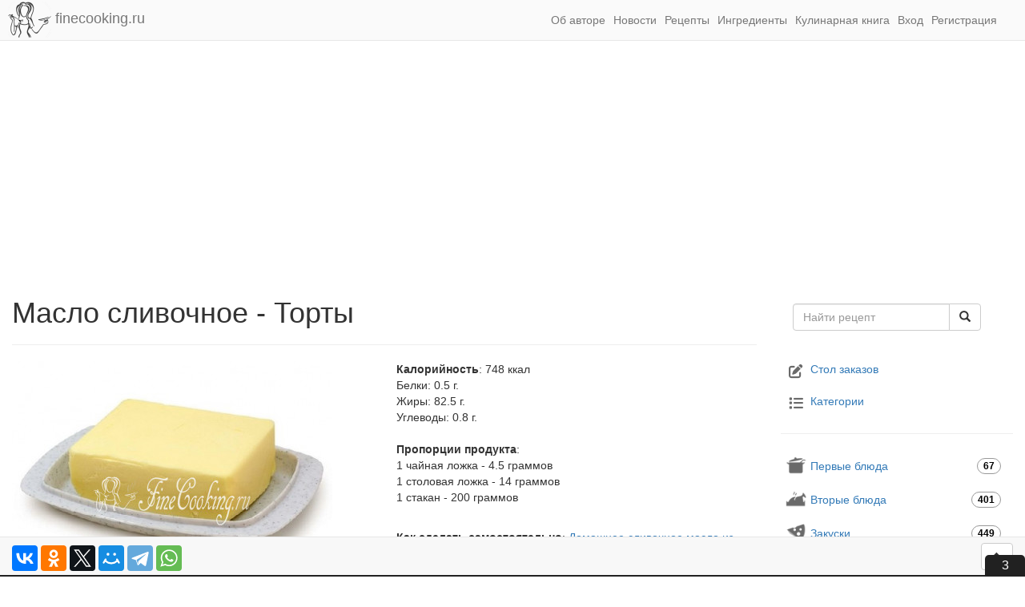

--- FILE ---
content_type: text/html; charset=UTF-8
request_url: https://finecooking.ru/ingredient/maslo-slivochnoe?category=torty
body_size: 8863
content:
<!DOCTYPE html>
<html lang="ru">
<head>
    <meta charset="UTF-8">
    <meta http-equiv="X-UA-Compatible" content="IE=edge">
    <title>Масло сливочное - Торты</title>
    <link rel="apple-touch-icon" href="/apple-touch-icon.png">
    <link rel="icon" href="/favicon.ico" sizes="any">
    <link rel="icon" href="/icon.svg" type="image/svg+xml">
    <link rel="manifest" href="/manifest.webmanifest">
    <meta name="viewport" content="width=device-width, initial-scale=1, shrink-to-fit=no">
    <meta name="telegram:channel" content="@finecooking">
    <meta property="fb:pages" content="350247448490453">
    <link rel="alternate" type="application/rss+xml" title="Новые рецепты (rss)" href="/feed/rss">
    <link rel="alternate" type="application/atom+xml" title="Новые рецепты (atom)" href="/feed/atom">
    <link rel="search" type="application/opensearchdescription+xml" title="FineCooking.ru" href="/opensearch.xml">
        <meta name="description" content="Сливочное масло можно смело назвать особенным пищевым продуктом, ведь оно широко используется во многих мировых кухнях.">
<link href="https://finecooking.ru/ingredient/maslo-slivochnoe?category=torty" rel="canonical">
<link href="/assets/ed3601b4/css/bootstrap.min.css?v=1765558960" rel="stylesheet">
<link href="/assets/fontawesome/css/all.min.css?v=1765558952" rel="preload" as="style" onload="this.onload=null;this.rel=&#039;stylesheet&#039;">
<link href="/css/site.css?v=1765558952" rel="stylesheet">
<script>window.yaContextCb=window.yaContextCb||[]
window.yaContextCb = window.yaContextCb || [];
window.CaramelDomain = "finecooking.ru";</script>    <!-- Google tag (gtag.js) -->
    <script async src="https://www.googletagmanager.com/gtag/js?id=G-EVT1MD132C"></script>
    <script>
        window.dataLayer = window.dataLayer || [];
        function gtag(){dataLayer.push(arguments);}
        gtag('js', new Date());
        gtag('config', 'G-EVT1MD132C');
    </script>
</head>
<body>



<header class="hidden-print">
    <nav class="navbar navbar-default navbar-static-top">
        <div class="container-fluid">
            <div class="navbar-header">
                <a class="navbar-brand" href="/">
                    <img src="/img/logo-avatar.png"
                         width="54"
                         height="45"
                         alt="Простые и вкусные пошаговые рецепты домашней кухни с фото - FineCooking.ru" />
                    finecooking.ru
                </a>
                <button type="button"
                        class="navbar-toggle collapsed"
                        data-toggle="collapse"
                        data-target="#header-menu"
                        aria-expanded="false">
                    <span class="glyphicon glyphicon-menu-hamburger"></span>
                </button>
                <button type="button"
                        class="navbar-toggle collapsed"
                        data-toggle="collapse"
                        data-target="#header-search"
                        aria-expanded="true">
                    <span class="glyphicon glyphicon-search"></span>
                </button>
            </div>

            <div id="header-menu" class="collapse navbar-collapse">
                <ul class="nav navbar-nav navbar-right">
                    <li><a href="/about">Об авторе</a></li>
                    <li><a href="/news">Новости</a></li>
                    <li><a href="/recipes">Рецепты</a></li>
                    <li><a href="/ingredient">Ингредиенты</a></li>
                    <li><a href="/cookbook">Кулинарная книга</a></li>
                                                                <li><a href="#" data-toggle="modal" data-target="#loginModal">Вход</a></li>
                        <li><a href="#" data-toggle="modal" data-target="#registerModal">Регистрация</a></li>
                                    </ul>
            </div>

            <div id="header-search" class="collapse navbar-collapse">
                <form action="/search"
                      method="get"
                      class="navbar-form navbar-right visible-xs-block">
                    <div class="input-group">
                        <input type="text" name="q" placeholder="Поиск по сайту..." class="form-control">
                        <span class="input-group-btn">
                            <button type="submit" class="btn btn-default">
                                <span class="glyphicon glyphicon-search"></span>
                            </button>
                        </span>
                    </div>
                </form>
            </div>
                    </div>
    </nav>
            <div class="container-fluid hidden-print" style="height: 280px;">
                <!-- Yandex.RTB R-A-5822461-1 -->
    <div id="yandex_rtb_R-A-5822461-1"></div>
    <script>
        window.yaContextCb.push(()=>{
            Ya.Context.AdvManager.render({
                "blockId": "R-A-5822461-1",
                "renderTo": "yandex_rtb_R-A-5822461-1"
            })
        })
    </script>
            </div>
    </header>

<div class="main container-fluid">
    <div class="row">
        <div class="col-lg-9 ingredient-view">
            <main>
<article>

    <h1>Масло сливочное - Торты</h1>

    <hr>

    <div class="row">
                    <div class="col-xs-12 col-sm-6">
                <img class="img-responsive img-rounded recipe-photo-main" src="/images/ingredient/400/maslo-slivochnoe.jpg" alt="Масло сливочное" itemprop="image">            </div>
                <div class="col-xs-12 col-sm-6">
                            <div>
                    <strong>Калорийность</strong>:
                    <span class="calorie">748</span> ккал
                </div>
                                        <div>
                    Белки:
                    <span class="protein">0.5 г.
                </div>
                            <div>
                    Жиры:
                    <span class="fat">82.5 г.
                </div>
                            <div>
                    Углеводы:
                    <span class="carbohydrate">0.8 г.
                </div>
                        <br>
                            <div>
                    <strong>Пропорции продукта</strong>:
                    <span class="proportion"><p>1 чайная ложка - 4.5 граммов<br />
1 столовая ложка - 14 граммов<br />
1 стакан - 200 граммов</p></span>
                </div>
                        <br>
                            <div>
                    <strong>Как сделать самостоятельно</strong>:
                    <a href="/recipe/domashnee-slivochnoe-maslo">Домашнее сливочное масло из сливок</a>                </div>
                    </div>
    </div>

    </article>

<noindex class="hidden-print">
    <div>    <!-- ingredient-page -->
    <ins class="adsbygoogle"
         style="display:block"
         data-ad-client="ca-pub-7823309957725739"
         data-ad-slot="4295858220"
         data-ad-format="auto"
         data-full-width-responsive="true"></ins>
    <script>(adsbygoogle = window.adsbygoogle || []).push({});</script>
    </div>
</noindex>

<hr>

<div class="row">
    <div class="col-xs-6">
        <div class="dropdown">
            <button class="btn btn-default dropdown-toggle" type="button" id="categoryFilter" data-toggle="dropdown" aria-haspopup="true" aria-expanded="true">
                <i class="fas fa-book"></i>
                Торты                <span class="caret"></span>
            </button>
            <ul class="dropdown-menu" aria-labelledby="categoryFilter">
                <li><a href="/ingredient/maslo-slivochnoe">Все категории</a></li>                    <li><a href="/ingredient/maslo-slivochnoe?category=bezglutenovaya-vypechka">Безглютеновая выпечка</a></li>
                                        <li><a href="/ingredient/maslo-slivochnoe?category=bliny-i-oladi">Блины и оладьи</a></li>
                                        <li><a href="/ingredient/maslo-slivochnoe?category=bljuda-v-multivarke">Блюда в мультиварке</a></li>
                                        <li><a href="/ingredient/maslo-slivochnoe?category=bljuda-v-hlebopechke">Блюда в хлебопечке</a></li>
                                        <li><a href="/ingredient/maslo-slivochnoe?category=vtorye-bljuda">Вторые блюда</a></li>
                                        <li><a href="/ingredient/maslo-slivochnoe?category=vypechka">Выпечка</a></li>
                                        <li><a href="/ingredient/maslo-slivochnoe?category=deserty">Десерты</a></li>
                                        <li><a href="/ingredient/maslo-slivochnoe?category=konservacija-i-zagotovki">Заготовки на зиму</a></li>
                                        <li><a href="/ingredient/maslo-slivochnoe?category=zakuski">Закуски</a></li>
                                        <li><a href="/ingredient/maslo-slivochnoe?category=pasha">Пасха</a></li>
                                        <li><a href="/ingredient/maslo-slivochnoe?category=pervye-bljuda">Первые блюда</a></li>
                                        <li><a href="/ingredient/maslo-slivochnoe?category=poleznye-melochi">Полезные мелочи</a></li>
                                        <li><a href="/ingredient/maslo-slivochnoe?category=postnye-bljuda">Постные блюда</a></li>
                                        <li><a href="/ingredient/maslo-slivochnoe?category=salaty">Салаты</a></li>
                                        <li><a href="/ingredient/maslo-slivochnoe?category=sousy-kremy">Соусы, кремы</a></li>
                                        <li><a href="/ingredient/maslo-slivochnoe?category=testo">Тесто</a></li>
                                        <li><a href="/ingredient/maslo-slivochnoe?category=khleb">Хлеб</a></li>
                                </ul>
        </div>
    </div>

    <div class="col-xs-6">
        <div class="pull-right">Рецептов найдено: 38</div>
    </div>
</div>

<hr>


<div class="row recipe-list">
                <div class="col-xs-12 col-sm-4 col-md-4 col-lg-4 recipe-block text-center">
            <div class="thumbnail text-left">
                <a href="/recipe/tort-poleno-iz-sloenogo-testa-s-zavarnym-kremom"><img class="img-rounded" src="/images/recipe/tort-poleno-iz-sloenogo-testa/photo/360w.jpg" alt="Торт Полено из слоеного теста с заварным кремом" loading="lazy"></a>                <div class="caption recipe-block-name">
                    <a class="recipe-link" href="/recipe/tort-poleno-iz-sloenogo-testa-s-zavarnym-kremom" title="Торт Полено из слоеного теста с заварным кремом">Торт Полено из слоеного теста с заварным кремом</a>                </div>
                <div class="caption">
                    <div class="small recipe-block-category">
                                                    <a href="/category/deserty">Десерты</a>                                                    <div class="small recipe-block-time pull-right">
                            <span class="glyphicon glyphicon-time"></span> 1 сутки                        </div>
                    </div>
                </div>
            </div>
        </div>
        <div class="col-xs-12 col-sm-4 col-md-4 col-lg-4 recipe-block text-center">
            <div class="thumbnail text-left">
                <a href="/recipe/domashniy-blinnyy-tort-s-yablokami-i-vishney"><img class="img-rounded" src="/images/recipe/domashniy-blinnyy-tort-s-yablokami-i-vishney/photo/360w.jpg" alt="Домашний блинный торт с яблоками и вишней" loading="lazy"></a>                <div class="caption recipe-block-name">
                    <a class="recipe-link" href="/recipe/domashniy-blinnyy-tort-s-yablokami-i-vishney" title="Домашний блинный торт с яблоками и вишней">Домашний блинный торт с яблоками и вишней</a>                </div>
                <div class="caption">
                    <div class="small recipe-block-category">
                                                    <a href="/category/deserty">Десерты</a>                                                    <div class="small recipe-block-time pull-right">
                            <span class="glyphicon glyphicon-time"></span> 2 часа                        </div>
                    </div>
                </div>
            </div>
        </div>
        <div class="col-xs-12 col-sm-4 col-md-4 col-lg-4 recipe-block text-center">
            <div class="thumbnail text-left">
                <a href="/recipe/tort-muraveynik-iz-pechenya-i-sguschenki-bez-vypechki"><img class="img-rounded" src="/images/recipe/tort-muraveynik-iz-pechenya-i-sguschenki-bez-vypechki/photo/360w.jpg" alt="Торт Муравейник из печенья и сгущенки без выпечки" loading="lazy"></a>                <div class="caption recipe-block-name">
                    <a class="recipe-link" href="/recipe/tort-muraveynik-iz-pechenya-i-sguschenki-bez-vypechki" title="Торт Муравейник из печенья и сгущенки без выпечки">Торт Муравейник из печенья и сгущенки без выпечки</a>                </div>
                <div class="caption">
                    <div class="small recipe-block-category">
                                                    <a href="/category/deserty">Десерты</a>                                                    <div class="small recipe-block-time pull-right">
                            <span class="glyphicon glyphicon-time"></span> 1 час                        </div>
                    </div>
                </div>
            </div>
        </div>
        <div class="col-xs-12 col-sm-4 col-md-4 col-lg-4 recipe-block text-center">
            <div class="thumbnail text-left">
                <a href="/recipe/biskvit-korolevy-viktorii"><img class="img-rounded" src="/images/recipe/biskvit-korolevy-viktorii/photo/360w.jpg" alt="Бисквит королевы Виктории" loading="lazy"></a>                <div class="caption recipe-block-name">
                    <a class="recipe-link" href="/recipe/biskvit-korolevy-viktorii" title="Бисквит королевы Виктории">Бисквит королевы Виктории</a>                </div>
                <div class="caption">
                    <div class="small recipe-block-category">
                                                    <a href="/category/deserty">Десерты</a>                                                    <div class="small recipe-block-time pull-right">
                            <span class="glyphicon glyphicon-time"></span> 2 часа                        </div>
                    </div>
                </div>
            </div>
        </div>
        <div class="col-xs-12 col-sm-4 col-md-4 col-lg-4 recipe-block text-center">
            <div class="thumbnail text-left">
                <a href="/recipe/tort-mimoza-biskvitnyy-s-zavarnym-kremom-i-ananasami"><img class="img-rounded" src="/images/recipe/tort-mimoza-s-ananasami/photo/360w.jpg" alt="Торт Мимоза (бисквитный с заварным кремом и ананасами)" loading="lazy"></a>                <div class="caption recipe-block-name">
                    <a class="recipe-link" href="/recipe/tort-mimoza-biskvitnyy-s-zavarnym-kremom-i-ananasami" title="Торт Мимоза (бисквитный с заварным кремом и ананасами)">Торт Мимоза (бисквитный с заварным кремом и ананасами)</a>                </div>
                <div class="caption">
                    <div class="small recipe-block-category">
                                                    <a href="/category/deserty">Десерты</a>                                                    <div class="small recipe-block-time pull-right">
                            <span class="glyphicon glyphicon-time"></span> 2 дня                        </div>
                    </div>
                </div>
            </div>
        </div>
        <div class="col-xs-12 col-sm-4 col-md-4 col-lg-4 recipe-block text-center">
            <div class="thumbnail text-left">
                <a href="/recipe/sokoladno-apelsinovy-i-tort"><img class="img-rounded" src="/images/recipe/sokoladno-apelsinovy-i-tort/photo/360w.jpg" alt="Шоколадно-апельсиновый торт" loading="lazy"></a>                <div class="caption recipe-block-name">
                    <a class="recipe-link" href="/recipe/sokoladno-apelsinovy-i-tort" title="Шоколадно-апельсиновый торт">Шоколадно-апельсиновый торт</a>                </div>
                <div class="caption">
                    <div class="small recipe-block-category">
                                                    <a href="/category/deserty">Десерты</a>                                                    <div class="small recipe-block-time pull-right">
                            <span class="glyphicon glyphicon-time"></span> 2 дня                        </div>
                    </div>
                </div>
            </div>
        </div>
        <div class="col-xs-12 col-sm-4 col-md-4 col-lg-4 recipe-block text-center">
            <div class="thumbnail text-left">
                <a href="/recipe/shokoladnyi-tort-ginness-na-pive"><img class="img-rounded" src="/images/recipe/shokoladnyi-tort-ginness-na-pive/photo/360w.jpg" alt="Шоколадный торт Гиннесс на пиве" loading="lazy"></a>                <div class="caption recipe-block-name">
                    <a class="recipe-link" href="/recipe/shokoladnyi-tort-ginness-na-pive" title="Шоколадный торт Гиннесс на пиве">Шоколадный торт Гиннесс на пиве</a>                </div>
                <div class="caption">
                    <div class="small recipe-block-category">
                                                    <a href="/category/deserty">Десерты</a>                                                    <div class="small recipe-block-time pull-right">
                            <span class="glyphicon glyphicon-time"></span> 3 часа                        </div>
                    </div>
                </div>
            </div>
        </div>
        <div class="col-xs-12 col-sm-4 col-md-4 col-lg-4 recipe-block text-center">
            <div class="thumbnail text-left">
                <a href="/recipe/tort-chernyi-les"><img class="img-rounded" src="/images/recipe/tort-chernyi-les/photo/360w.jpg" alt="Торт Черный лес" loading="lazy"></a>                <div class="caption recipe-block-name">
                    <a class="recipe-link" href="/recipe/tort-chernyi-les" title="Торт Черный лес">Торт Черный лес</a>                </div>
                <div class="caption">
                    <div class="small recipe-block-category">
                                                    <a href="/category/deserty">Десерты</a>                                                    <div class="small recipe-block-time pull-right">
                            <span class="glyphicon glyphicon-time"></span> 2 дня                        </div>
                    </div>
                </div>
            </div>
        </div>
        <div class="col-xs-12 col-sm-4 col-md-4 col-lg-4 recipe-block text-center">
            <div class="thumbnail text-left">
                <a href="/recipe/tort-bez-vypechki-domik-iz-pechenya-i-tvoroga"><img class="img-rounded" src="/images/recipe/tort-bez-vypechki-domik-iz-pechenya-i-tvoroga/photo/360w.jpg" alt="Торт без выпечки Домик (из печенья и творога)" loading="lazy"></a>                <div class="caption recipe-block-name">
                    <a class="recipe-link" href="/recipe/tort-bez-vypechki-domik-iz-pechenya-i-tvoroga" title="Торт без выпечки Домик (из печенья и творога)">Торт без выпечки Домик (из печенья и творога)</a>                </div>
                <div class="caption">
                    <div class="small recipe-block-category">
                                                    <a href="/category/deserty">Десерты</a>                                                    <div class="small recipe-block-time pull-right">
                            <span class="glyphicon glyphicon-time"></span> 2 часа                        </div>
                    </div>
                </div>
            </div>
        </div>
        <div class="col-xs-12 col-sm-4 col-md-4 col-lg-4 recipe-block text-center">
            <div class="thumbnail text-left">
                <a href="/recipe/prostoi-biskvitnyi-tort"><img class="img-rounded" src="/images/recipe/prostoi-biskvitnyi-tort/photo/360w.jpg" alt="Простой бисквитный торт" loading="lazy"></a>                <div class="caption recipe-block-name">
                    <a class="recipe-link" href="/recipe/prostoi-biskvitnyi-tort" title="Простой бисквитный торт">Простой бисквитный торт</a>                </div>
                <div class="caption">
                    <div class="small recipe-block-category">
                                                    <a href="/category/deserty">Десерты</a>                                                    <div class="small recipe-block-time pull-right">
                            <span class="glyphicon glyphicon-time"></span> 1 день                        </div>
                    </div>
                </div>
            </div>
        </div>
        <div class="col-xs-12 col-sm-4 col-md-4 col-lg-4 recipe-block text-center">
            <div class="thumbnail text-left">
                <a href="/recipe/tort-karpatka"><img class="img-rounded" src="/images/recipe/tort-karpatka/photo/360w.jpg" alt="Торт Карпатка" loading="lazy"></a>                <div class="caption recipe-block-name">
                    <a class="recipe-link" href="/recipe/tort-karpatka" title="Торт Карпатка">Торт Карпатка</a>                </div>
                <div class="caption">
                    <div class="small recipe-block-category">
                                                    <a href="/category/deserty">Десерты</a>                                                    <div class="small recipe-block-time pull-right">
                            <span class="glyphicon glyphicon-time"></span> 1 день                        </div>
                    </div>
                </div>
            </div>
        </div>
        <div class="col-xs-12 col-sm-4 col-md-4 col-lg-4 recipe-block text-center">
            <div class="thumbnail text-left">
                <a href="/recipe/tort-muraveinik"><img class="img-rounded" src="/images/recipe/tort-muraveinik/photo/360w.jpg" alt="Торт Муравейник" loading="lazy"></a>                <div class="caption recipe-block-name">
                    <a class="recipe-link" href="/recipe/tort-muraveinik" title="Торт Муравейник">Торт Муравейник</a>                </div>
                <div class="caption">
                    <div class="small recipe-block-category">
                                                    <a href="/category/deserty">Десерты</a>                                                    <div class="small recipe-block-time pull-right">
                            <span class="glyphicon glyphicon-time"></span> 3 часа                        </div>
                    </div>
                </div>
            </div>
        </div>
        <div class="col-xs-12 col-sm-4 col-md-4 col-lg-4 recipe-block text-center">
            <div class="thumbnail text-left">
                <a href="/recipe/shokoladnyi-tort-klubnika-so-slivkami"><img class="img-rounded" src="/images/recipe/shokoladnyi-tort-klubnika-so-slivkami/photo/360w.jpg" alt="Шоколадный торт Клубника со сливками" loading="lazy"></a>                <div class="caption recipe-block-name">
                    <a class="recipe-link" href="/recipe/shokoladnyi-tort-klubnika-so-slivkami" title="Шоколадный торт Клубника со сливками">Шоколадный торт Клубника со сливками</a>                </div>
                <div class="caption">
                    <div class="small recipe-block-category">
                                                    <a href="/category/deserty">Десерты</a>                                                    <div class="small recipe-block-time pull-right">
                            <span class="glyphicon glyphicon-time"></span> 5 часов                        </div>
                    </div>
                </div>
            </div>
        </div>
        <div class="col-xs-12 col-sm-4 col-md-4 col-lg-4 recipe-block text-center">
            <div class="thumbnail text-left">
                <a href="/recipe/tort-tanita"><img class="img-rounded" src="/images/recipe/tort-tanita/photo/360w.jpg" alt="Торт Танита" loading="lazy"></a>                <div class="caption recipe-block-name">
                    <a class="recipe-link" href="/recipe/tort-tanita" title="Торт Танита">Торт Танита</a>                </div>
                <div class="caption">
                    <div class="small recipe-block-category">
                                                    <a href="/category/deserty">Десерты</a>                                                    <div class="small recipe-block-time pull-right">
                            <span class="glyphicon glyphicon-time"></span> 3 часа                        </div>
                    </div>
                </div>
            </div>
        </div>
        <div class="col-xs-12 col-sm-4 col-md-4 col-lg-4 recipe-block text-center">
            <div class="thumbnail text-left">
                <a href="/recipe/tort-kokosovyi-s-klyukvoi"><img class="img-rounded" src="/images/recipe/tort-kokosovyi-s-klyukvoi/photo/360w.jpg" alt="Торт кокосовый с клюквой" loading="lazy"></a>                <div class="caption recipe-block-name">
                    <a class="recipe-link" href="/recipe/tort-kokosovyi-s-klyukvoi" title="Торт кокосовый с клюквой">Торт кокосовый с клюквой</a>                </div>
                <div class="caption">
                    <div class="small recipe-block-category">
                                                    <a href="/category/deserty">Десерты</a>                                                    <div class="small recipe-block-time pull-right">
                            <span class="glyphicon glyphicon-time"></span> 1 день                        </div>
                    </div>
                </div>
            </div>
        </div>
        <div class="col-xs-12 col-sm-4 col-md-4 col-lg-4 recipe-block text-center">
            <div class="thumbnail text-left">
                <a href="/recipe/tort-chernyi-princ"><img class="img-rounded" src="/images/recipe/tort-chernyi-princ/photo/360w.jpg" alt="Торт Черный принц " loading="lazy"></a>                <div class="caption recipe-block-name">
                    <a class="recipe-link" href="/recipe/tort-chernyi-princ" title="Торт Черный принц ">Торт Черный принц </a>                </div>
                <div class="caption">
                    <div class="small recipe-block-category">
                                                    <a href="/category/deserty">Десерты</a>                                                    <div class="small recipe-block-time pull-right">
                            <span class="glyphicon glyphicon-time"></span> 4 часа                        </div>
                    </div>
                </div>
            </div>
        </div>
        <div class="col-xs-12 col-sm-4 col-md-4 col-lg-4 recipe-block text-center">
            <div class="thumbnail text-left">
                <a href="/recipe/tort-napoleon-v-domashnih-usloviyah"><img class="img-rounded" src="/images/recipe/tort-napoleon-v-domashnih-usloviyah/photo/360w.jpg" alt="Торт Наполеон в домашних условиях" loading="lazy"></a>                <div class="caption recipe-block-name">
                    <a class="recipe-link" href="/recipe/tort-napoleon-v-domashnih-usloviyah" title="Торт Наполеон в домашних условиях">Торт Наполеон в домашних условиях</a>                </div>
                <div class="caption">
                    <div class="small recipe-block-category">
                                                    <a href="/category/deserty">Десерты</a>                                                    <div class="small recipe-block-time pull-right">
                            <span class="glyphicon glyphicon-time"></span> 1 день                        </div>
                    </div>
                </div>
            </div>
        </div>
        <div class="col-xs-12 col-sm-4 col-md-4 col-lg-4 recipe-block text-center">
            <div class="thumbnail text-left">
                <a href="/recipe/tort-na-skovorode"><img class="img-rounded" src="/images/recipe/tort-na-skovorode/photo/360w.jpg" alt="Торт на сковороде" loading="lazy"></a>                <div class="caption recipe-block-name">
                    <a class="recipe-link" href="/recipe/tort-na-skovorode" title="Торт на сковороде">Торт на сковороде</a>                </div>
                <div class="caption">
                    <div class="small recipe-block-category">
                                                    <a href="/category/deserty">Десерты</a>                                                    <div class="small recipe-block-time pull-right">
                            <span class="glyphicon glyphicon-time"></span> 2 дня                        </div>
                    </div>
                </div>
            </div>
        </div>
        <div class="col-xs-12 col-sm-4 col-md-4 col-lg-4 recipe-block text-center">
            <div class="thumbnail text-left">
                <a href="/recipe/tort-krasnyi-barhat"><img class="img-rounded" src="/images/recipe/tort-krasnyi-barhat/photo/360w.jpg" alt="Торт Красный бархат" loading="lazy"></a>                <div class="caption recipe-block-name">
                    <a class="recipe-link" href="/recipe/tort-krasnyi-barhat" title="Торт Красный бархат">Торт Красный бархат</a>                </div>
                <div class="caption">
                    <div class="small recipe-block-category">
                                                    <a href="/category/deserty">Десерты</a>                                                    <div class="small recipe-block-time pull-right">
                            <span class="glyphicon glyphicon-time"></span> 2 дня                        </div>
                    </div>
                </div>
            </div>
        </div>
        <div class="col-xs-12 col-sm-4 col-md-4 col-lg-4 recipe-block text-center">
            <div class="thumbnail text-left">
                <a href="/recipe/tort-kievskii"><img class="img-rounded" src="/images/recipe/tort-kievskii/photo/360w.jpg" alt="Торт Киевский" loading="lazy"></a>                <div class="caption recipe-block-name">
                    <a class="recipe-link" href="/recipe/tort-kievskii" title="Торт Киевский">Торт Киевский</a>                </div>
                <div class="caption">
                    <div class="small recipe-block-category">
                                                    <a href="/category/deserty">Десерты</a>                                                    <div class="small recipe-block-time pull-right">
                            <span class="glyphicon glyphicon-time"></span> 2 дня                        </div>
                    </div>
                </div>
            </div>
        </div>
        <div class="col-xs-12 col-sm-4 col-md-4 col-lg-4 recipe-block text-center">
            <div class="thumbnail text-left">
                <a href="/recipe/iogurtovyi-tort-s-klubnikoi"><img class="img-rounded" src="/images/recipe/iogurtovyi-tort-s-klubnikoi/photo/360w.jpg" alt="Йогуртовый торт с клубникой" loading="lazy"></a>                <div class="caption recipe-block-name">
                    <a class="recipe-link" href="/recipe/iogurtovyi-tort-s-klubnikoi" title="Йогуртовый торт с клубникой">Йогуртовый торт с клубникой</a>                </div>
                <div class="caption">
                    <div class="small recipe-block-category">
                                                    <a href="/category/deserty">Десерты</a>                                                    <div class="small recipe-block-time pull-right">
                            <span class="glyphicon glyphicon-time"></span> 4 часа                        </div>
                    </div>
                </div>
            </div>
        </div>
</div>

<hr>

<ul class="pagination"><li class="first disabled"><span>&laquo;&laquo;</span></li>
<li class="prev disabled"><span>&laquo;</span></li>
<li class="active"><a href="/ingredient/maslo-slivochnoe?category=torty" data-page="0">1</a></li>
<li><a href="/ingredient/maslo-slivochnoe/2?category=torty" data-page="1">2</a></li>
<li class="next"><a href="/ingredient/maslo-slivochnoe/2?category=torty" data-page="1">&raquo;</a></li>
<li class="last"><a href="/ingredient/maslo-slivochnoe/2?category=torty" data-page="1">&raquo;&raquo;</a></li></ul></main>
        </div>
        <div class="col-lg-3 leftmenu hidden-print">
                        
<div itemscope itemtype="http://schema.org/WebSite">
    <meta itemprop="name" content="FineCooking.ru"/>
    <link itemprop="url" href="https://finecooking.ru/"/>
    <form class="navbar-form" role="search" action="https://finecooking.ru/search" method="get" itemprop="potentialAction" itemscope itemtype="http://schema.org/SearchAction">
        <meta itemprop="target" content="https://finecooking.ru/search?q={q}"/>
        <div class="input-group">
        <input type="text" placeholder="Найти рецепт" name="q" class="form-control" itemprop="query-input" required>
        <span class="input-group-btn">
        <button class="btn btn-default " type="submit"><span class="glyphicon glyphicon-search"></span></button>
      </span>
    </div>
    </form>
</div>

<br>

<nav class="categories">
    <ul class="nav category main">
        <li><a href="/orders"><i class="fa-li fas fa-edit fa-lg"></i>Стол заказов</a></li>
        <li><a href="/category"><i class="fa-li fas fa-list fa-lg"></i>Категории</a></li>
    </ul>
</nav>

<hr>

<nav class="categories">
    <ul id="w0" class="nav nav-stacked nav" data-offset-top="50"><li class="category"><a href="/category/pervye-bljuda" class="pervye-bljuda">Первые блюда <span class="badge pull-right">67</span></a></li>
<li class="category"><a href="/category/vtorye-bljuda" class="vtorye-bljuda">Вторые блюда <span class="badge pull-right">401</span></a></li>
<li class="category"><a href="/category/zakuski" class="zakuski">Закуски <span class="badge pull-right">449</span></a></li>
<li class="category"><a href="/category/salaty" class="salaty">Салаты <span class="badge pull-right">210</span></a></li>
<li class="category"><a href="/category/sousy-kremy" class="sousy-kremy">Соусы, кремы <span class="badge pull-right">104</span></a></li>
<li class="category"><a href="/category/napitki" class="napitki">Напитки <span class="badge pull-right">138</span></a></li>
<li class="category"><a href="/category/deserty" class="deserty">Десерты <span class="badge pull-right">537</span></a></li>
<li class="category"><a href="/category/vypechka" class="vypechka">Выпечка <span class="badge pull-right">674</span></a></li>
<li class="category"><a href="/category/bezglutenovaya-vypechka" class="bezglutenovaya-vypechka">Безглютеновая выпечка <span class="badge pull-right">22</span></a></li>
<li class="category"><a href="/category/torty" class="torty">Торты <span class="badge pull-right">63</span></a></li>
<li class="category"><a href="/category/pasha" class="pasha">Пасха <span class="badge pull-right">112</span></a></li>
<li class="category"><a href="/category/konservacija-i-zagotovki" class="konservacija-i-zagotovki">Заготовки на зиму <span class="badge pull-right">344</span></a></li>
<li class="category"><a href="/category/bljuda-v-multivarke" class="bljuda-v-multivarke">Блюда в мультиварке <span class="badge pull-right">123</span></a></li>
<li class="category"><a href="/category/bljuda-v-hlebopechke" class="bljuda-v-hlebopechke">Блюда в хлебопечке <span class="badge pull-right">28</span></a></li>
<li class="category"><a href="/category/khleb" class="khleb">Хлеб <span class="badge pull-right">135</span></a></li>
<li class="category"><a href="/category/testo" class="testo">Тесто <span class="badge pull-right">46</span></a></li>
<li class="category"><a href="/category/bliny-i-oladi" class="bliny-i-oladi">Блины и оладьи <span class="badge pull-right">84</span></a></li>
<li class="category"><a href="/category/postnye-bljuda" class="postnye-bljuda">Постные блюда <span class="badge pull-right">596</span></a></li>
<li class="category"><a href="/category/poleznye-melochi" class="poleznye-melochi">Полезные мелочи <span class="badge pull-right">52</span></a></li></ul></nav>
                        <hr>
                                        <div class="sidebar-box visible-lg-block">
                    <div class="sidebar-float" data-spy="affix" data-offset-top="1500" data-offset-bottom="1300">
                        <noindex>    <!-- Yandex.RTB R-A-5822461-4 -->
    <div id="yandex_rtb_R-A-5822461-4"></div>
    <script>
        window.yaContextCb.push(()=>{
            Ya.Context.AdvManager.render({
                "blockId": "R-A-5822461-4",
                "renderTo": "yandex_rtb_R-A-5822461-4"
            })
        })
    </script>
    </noindex>
                    </div>
                </div>
                    </div>
    </div>
            <div class="row hidden-print">
            <hr>
                <!-- Yandex.RTB R-A-5822461-13 -->
    <div id="yandex_rtb_R-A-5822461-13"></div>
    <script>
        window.yaContextCb.push(() => {
            Ya.Context.AdvManager.render({
                "blockId": "R-A-5822461-13",
                "renderTo": "yandex_rtb_R-A-5822461-13"
            })
        })
    </script>
        <!-- catfish mob -->
    <div caramel-id="01j78m1e5wrb23jafzm2rxx5gq"></div>
                </div>
    </div>


<nav class="navbar navbar-default navbar-fixed-bottom">
    <div class="container-fluid">
        <div class="ya-share2" data-services="vkontakte,odnoklassniki,facebook,twitter,moimir,telegram,whatsapp" data-size="m" data-limit="9" data-direction="horizontal" data-popup-direction="top"></div>        <button class="btn btn-default go-to-top pull-right">
            <span class="glyphicon glyphicon-chevron-up"></span>
        </button>
    </div>
</nav>

<footer class="hidden-print">
    <div class="container-fluid small">
        <div class="row">
            <div class="col-xs-6 social">
                <ul class="fa-ul">
                    <li><i class="fa-li fas fa-at"></i><a href="mailto:tanya@finecooking.ru" rel="nofollow">tanya@finecooking.ru</a></li>
                    <li><i class="fa-li fab fa-telegram-plane"></i><a href="https://t.me/finecooking" rel="nofollow">Telegram</a></li>
                    <li><i class="fa-li fab fa-facebook"></i><a href="https://www.facebook.com/clubfinecooking/" rel="nofollow">Facebook</a></li>
                    <li><i class="fa-li fab fa-twitter"></i><a href="https://twitter.com/berkovskaya82" rel="nofollow">Twitter</a></li>
                    <li><i class="fa-li fab fa-pinterest-p"></i><a href="https://www.pinterest.com/berkovskaya82/" rel="nofollow">Pinterest</a></li>
                    <li><i class="fa-li fab fa-vk"></i><a href="https://vk.com/id169772379" rel="nofollow">Вконтакте</a></li>
                    <li><i class="fa-li fab fa-odnoklassniki"></i><a href="http://ok.ru/profile/560669285048" rel="nofollow">Одноклассники</a></li>
                    <li><i class="fa-li fas fa-rss"></i><a href="/feed/atom">Atom</a></li>
                    <li><i class="fa-li fas fa-rss"></i><a href="/feed/rss">RSS</a></li>
                </ul>
            </div>
            <div class="col-xs-6 navigation">
                <ul class="fa-ul">
                    <li><i class="fa-li fas fa-home"></i><a href="/">Главная</a></li>
                    <li><i class="fa-li fas fa-female"></i><a href="/about">Об авторе</a></li>
                    <li><i class="fa-li fas fa-utensils"></i><a href="/recipes">Рецепты</a></li>
                    <li><i class="fa-li fas fa-list"></i><a href="/category">Категории</a></li>
                    <li><i class="fa-li fas fa-shopping-basket"></i><a href="/ingredient">Ингредиенты</a></li>
                    <li><i class="fa-li far fa-newspaper"></i><a href="/news">Новости</a></li>
                    <li><i class="fa-li fas fa-edit"></i><a href="/orders">Стол заказов</a></li>
                    <li><i class="fa-li fas fa-book"></i><a href="/cookbook">Кулинарная книга</a></li>
                                    </ul>
            </div>
        </div>
        <div class="row">
            <div class="col-xs-12 col-sm-10">
                <a href="https://finecooking.ru/">Домашняя кухня без проблем</a> &copy; 2014-2026 FineCooking.ru<br>
                Все тексты и фотографии, опубликованные на сайте FineCooking.ru, защищены законом об авторском праве.<br>
                Любая частичная или полная перепечатка опубликованной информации без активной ссылки на источник запрещена.
            </div>
            <div class="col-xs-12 col-sm-2">
                <noindex>    <!-- Yandex.Metrika counter -->
    <script type="text/javascript" >
    (function(m,e,t,r,i,k,a){m[i]=m[i]||function(){(m[i].a=m[i].a||[]).push(arguments)};
    m[i].l=1*new Date();k=e.createElement(t),a=e.getElementsByTagName(t)[0],k.async=1,k.src=r,a.parentNode.insertBefore(k,a)})
    (window, document, "script", "https://mc.yandex.ru/metrika/tag.js", "ym");
    ym(26362272, "init", { clickmap:true, trackLinks:true, accurateTrackBounce:true });
    </script>
    <noscript><div><img src="https://mc.yandex.ru/watch/26362272" style="position:absolute; left:-9999px;" alt="Yandex.Metrika" /></div></noscript>
    <!-- /Yandex.Metrika counter -->

    <!-- Google.Analytics counter -->
    <script>
      (function(i,s,o,g,r,a,m){i['GoogleAnalyticsObject']=r;i[r]=i[r]||function(){
      (i[r].q=i[r].q||[]).push(arguments)},i[r].l=1*new Date();a=s.createElement(o),
      m=s.getElementsByTagName(o)[0];a.async=1;a.src=g;m.parentNode.insertBefore(a,m)
      })(window,document,'script','//www.google-analytics.com/analytics.js','ga');
      ga('create', 'UA-55333434-1', 'auto');
      ga('require', 'displayfeatures');
      ga('send', 'pageview');
    </script>
    <!-- /Google.Analytics counter -->

<!--LiveInternet counter-->
<a href="//www.liveinternet.ru/click" target="_blank" rel="noopener"><img id="licntA4EB" width="88" height="31" style="border:0"
title="LiveInternet: показано число просмотров за 24 часа, посетителей за 24 часа и за сегодня"
src="[data-uri]"
alt=""/></a>
<script>(function(d,s){d.getElementById("licntA4EB").src=
"//counter.yadro.ru/hit?t14.6;r"+escape(d.referrer)+
((typeof(s)=="undefined")?"":";s"+s.width+"*"+s.height+"*"+
(s.colorDepth?s.colorDepth:s.pixelDepth))+";u"+escape(d.URL)+
";h"+escape(d.title.substring(0,150))+";"+Math.random()})
(document,screen)</script>
<!--/LiveInternet-->
</noindex>
            </div>
        </div>
    </div>
</footer>

    <div class="modal fade auth-modal" id="loginModal" tabindex="-1" role="dialog" aria-labelledby="loginModalLabel">
        <div class="modal-dialog modal-sm" role="document">
            <div class="modal-content">
                <div class="modal-header">
                    <button type="button" class="close" data-dismiss="modal" aria-label="Close"><span aria-hidden="true">&times;</span></button>
                    <h3 class="modal-title" id="loginModalLabel">Вход</h3>
                </div>
                <div class="modal-body">
                    <form id="login-form" action="/login" method="post" role="form">
                                                <div class="form-group field-user-email">
                            <input type="email" class="form-control" name="User[email]" placeholder="E-Mail" required>
                        </div>
                        <div class="form-group field-user-password">
                            <input type="password" class="form-control" name="User[password]" placeholder="Пароль" minlength="5" required>
                        </div>
                        <div class="text-center">
                            <p class="alert alert-danger hidden form-error small"></p>
                            <button type="submit" class="btn btn-default" data-loading-text="<i class='fa fa-spinner fa-spin'></i> Входим...">Войти</button>
                        </div>
                        <div class="text-center">
                            <button type="button" class="btn btn-link" data-dismiss="modal" data-toggle="modal" data-target="#resetModal">Забыли пароль?</button>
                        </div>
                    </form>
                </div>
            </div>
        </div>
    </div>

    <div class="modal fade auth-modal" id="resetModal" tabindex="-1" role="dialog" aria-labelledby="resetModalLabel">
        <div class="modal-dialog modal-sm" role="document">
            <div class="modal-content">
                <div class="modal-header">
                    <button type="button" class="close" data-dismiss="modal" aria-label="Close"><span aria-hidden="true">&times;</span></button>
                    <h3 class="modal-title" id="resetModalLabel">Сброс пароля</h3>
                </div>
                <div class="modal-body">
                    <form id="reset-form" action="/send-reset-password" method="post" role="form">
                                                <div class="form-group field-user-email">
                            <input type="email" class="form-control" name="User[email]" placeholder="E-Mail" required>
                        </div>
                        <div class="text-center">
                            <p class="alert alert-success hidden form-success small"></p>
                            <p class="alert alert-danger hidden form-error small"></p>
                            <button type="submit" class="btn btn-default" data-loading-text="<i class='fa fa-spinner fa-spin'></i> Отправляем...">Отправить</button>
                        </div>
                    </form>
                </div>
            </div>
        </div>
    </div>

    <div class="modal fade auth-modal" id="registerModal" tabindex="-1" role="dialog" aria-labelledby="registerModalLabel">
        <div class="modal-dialog modal-sm" role="document">
            <div class="modal-content">
                <div class="modal-header">
                    <button type="button" class="close" data-dismiss="modal" aria-label="Close"><span aria-hidden="true">&times;</span></button>
                    <h3 class="modal-title" id="registerModalLabel">Регистрация</h3>
                </div>
                <div class="modal-body">
                    <form id="register-form" action="/register" method="post" role="form">
                                                <div class="form-group field-user-username">
                            <input
                                type="text"
                                class="form-control"
                                name="User[username]"
                                placeholder="Имя пользователя"
                                minlength="3"
                                required>
                        </div>
                        <div class="form-group field-user-email">
                            <input
                                type="email"
                                class="form-control"
                                name="User[email]"
                                placeholder="E-Mail"
                                required>
                                <div class="text-muted small text-center">
                                    <em>Используется для входа</em>
                                </div>
                        </div>
                        <div class="form-group field-user-password">
                            <input
                                type="password"
                                class="form-control"
                                name="User[password]"
                                placeholder="Пароль"
                                minlength="6"
                                required>
                        </div>
                        <div class="form-group field-user-password">
                            <input
                                type="password"
                                class="form-control"
                                name="User[password_repeat]"
                                placeholder="Еще раз пароль"
                                minlength="6"
                                required>
                        </div>
                        <div class="form-group checkbox text-center">
                            <label>
                            <input
                                type="checkbox"
                                name="subscribe"
                                checked>
                            Получать новости сайта
                            </label>
                        </div>
                        <div class="text-center">
                            <input type="hidden" name="code" value="1768970486" />
                            <p class="alert alert-danger text-danger text-left hidden form-error small"></p>
                            <button
                                type="submit"
                                class="btn btn-default"
                                name="code"
                                value="1768970486"
                                data-loading-text="<i class='fa fa-spinner fa-spin'></i> Регистрируемся...">
                                Зарегистрироваться
                            </button>
                        </div>
                    </form>
                    <div id="register-success" class="alert alert-success hidden text-center"></div>
                </div>
            </div>
        </div>
    </div>

<script src="/assets/2ed81d38/jquery.min.js?v=1765558960"></script>
<script src="/assets/7f04f87/yii.js?v=1765558960"></script>
<script src="/assets/ed3601b4/js/bootstrap.min.js?v=1765558960"></script>
<script src="/js/app.js?v=1765558952" defer></script>
<script src="//pagead2.googlesyndication.com/pagead/js/adsbygoogle.js?client=ca-pub-7823309957725739" async crossorigin="anonymous"></script>
<script src="//yandex.ru/ads/system/context.js" defer></script>
<script src="//cdn.digitalcaramel.com/caramel.js" defer></script>
<script src="//yastatic.net/share2/share.js" defer></script>
</body>
</html>
<!--
0.10278
0.0129
US:3.16.82.241
-->

--- FILE ---
content_type: text/html; charset=utf-8
request_url: https://www.google.com/recaptcha/api2/aframe
body_size: 267
content:
<!DOCTYPE HTML><html><head><meta http-equiv="content-type" content="text/html; charset=UTF-8"></head><body><script nonce="ydD5B4H-ouHwBvH4d_ZOcA">/** Anti-fraud and anti-abuse applications only. See google.com/recaptcha */ try{var clients={'sodar':'https://pagead2.googlesyndication.com/pagead/sodar?'};window.addEventListener("message",function(a){try{if(a.source===window.parent){var b=JSON.parse(a.data);var c=clients[b['id']];if(c){var d=document.createElement('img');d.src=c+b['params']+'&rc='+(localStorage.getItem("rc::a")?sessionStorage.getItem("rc::b"):"");window.document.body.appendChild(d);sessionStorage.setItem("rc::e",parseInt(sessionStorage.getItem("rc::e")||0)+1);localStorage.setItem("rc::h",'1768970494715');}}}catch(b){}});window.parent.postMessage("_grecaptcha_ready", "*");}catch(b){}</script></body></html>

--- FILE ---
content_type: application/javascript
request_url: https://finecooking.ru/js/app.js?v=1765558952
body_size: 1373
content:
(()=>{"use strict";var e,t={80:()=>{var e;document.querySelectorAll(".go-to-top").forEach((function(e){e.addEventListener("click",(function(){window.scroll({top:0,behavior:"smooth"})}))})),document.querySelectorAll(".site-index .more-recipes").forEach((function(e){e.addEventListener("click",(function(){var e,t=this,r=t.innerText;t.innerText=t.dataset.loadingText,t.disabled=!0,fetch("/more",{method:"POST",body:(e=new FormData,e.append("offset",document.querySelectorAll(".recipe-list .recipe-block").length+1),e)}).then((function(e){return e.text()})).then((function(e){var t=document.querySelectorAll(".recipe-list");t[t.length-1].insertAdjacentHTML("afterend",e)})).then((function(){t.innerText=r,t.disabled=!1}))}))})),(e=jQuery)(".auth-modal").on("hide.bs.modal",(function(t){var r=e(this);r.find("form").get(0).reset(),r.find(".form-error").toggleClass("hidden",!0)})),e("#login-form").on("submit",(function(t){t.preventDefault();var r=e(this),n=r.find(".form-error").addClass("hidden");r.find("button:submit").button("loading"),e.ajax({type:"POST",url:r.attr("action"),data:r.serialize(),success:function(e){return e.success?(r.closest(".modal").modal("hide"),window.location.reload(),!0):e.error?(n.text(e.error).removeClass("hidden"),!0):void n.text("Похоже Вы где-то ошиблись :(").removeClass("hidden")},error:function(e){n.text("Похоже что-то сломалось :(").removeClass("hidden")},complete:function(){r.find("button:submit").button("reset")},dataType:"json"})})),e("#reset-form").on("submit",(function(t){t.preventDefault();var r=e(this),n=r.find(".form-error").addClass("hidden"),o=r.find(".form-success").addClass("hidden");r.find("button:submit").button("loading"),e.ajax({type:"POST",url:r.attr("action"),data:r.serialize(),success:function(e){e.success?o.text("Проверьте свой E-Mail.").removeClass("hidden"):n.text("Похоже Вы где-то ошиблись :(").removeClass("hidden")},error:function(e){n.text("Похоже что-то сломалось :(").removeClass("hidden")},complete:function(){r.find("button:submit").button("reset")},dataType:"json"})})),e("#register-form").on("submit",(function(t){t.preventDefault();var r=e(this),n=r.find(".form-error").text("").addClass("hidden");r.find("button:submit").button("loading"),e.ajax({type:"POST",url:r.attr("action"),data:r.serialize(),success:function(t){if(t.refresh)return location.reload(),!0;t.success&&(r.hide(),r.closest(".modal-body").find("#register-success").html(t.message).removeClass("hidden")),n.removeClass("hidden").text(t.message),t.errors&&e.each(t.errors,(function(t,o){r.find(".form-group").filter(".field-user-"+t).addClass("has-error"),e.each(o,(function(e,t){n.append("<hr>"+t)}))}))},error:function(){n.removeClass("hidden").text("Похоже что-то сломалось :(")},complete:function(){r.find("button:submit").button("reset")},dataType:"json"})}))},286:()=>{},169:()=>{}},r={};function n(e){var o=r[e];if(void 0!==o)return o.exports;var i=r[e]={exports:{}};return t[e](i,i.exports,n),i.exports}n.m=t,e=[],n.O=(t,r,o,i)=>{if(!r){var s=1/0;for(u=0;u<e.length;u++){for(var[r,o,i]=e[u],a=!0,d=0;d<r.length;d++)(!1&i||s>=i)&&Object.keys(n.O).every((e=>n.O[e](r[d])))?r.splice(d--,1):(a=!1,i<s&&(s=i));if(a){e.splice(u--,1);var l=o();void 0!==l&&(t=l)}}return t}i=i||0;for(var u=e.length;u>0&&e[u-1][2]>i;u--)e[u]=e[u-1];e[u]=[r,o,i]},n.o=(e,t)=>Object.prototype.hasOwnProperty.call(e,t),(()=>{var e={773:0,177:0,830:0};n.O.j=t=>0===e[t];var t=(t,r)=>{var o,i,[s,a,d]=r,l=0;if(s.some((t=>0!==e[t]))){for(o in a)n.o(a,o)&&(n.m[o]=a[o]);if(d)var u=d(n)}for(t&&t(r);l<s.length;l++)i=s[l],n.o(e,i)&&e[i]&&e[i][0](),e[i]=0;return n.O(u)},r=self.webpackChunk=self.webpackChunk||[];r.forEach(t.bind(null,0)),r.push=t.bind(null,r.push.bind(r))})(),n.O(void 0,[177,830],(()=>n(80))),n.O(void 0,[177,830],(()=>n(286)));var o=n.O(void 0,[177,830],(()=>n(169)));o=n.O(o)})();